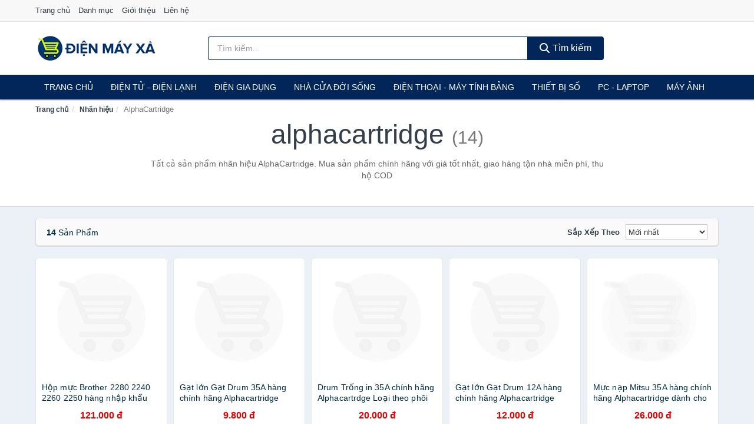

--- FILE ---
content_type: text/html; charset=UTF-8
request_url: https://dienmayxa.com/nhan-hieu/alphacartridge/
body_size: 8670
content:
<!DOCTYPE html><html lang="vi"><head prefix="og: http://ogp.me/ns# fb: http://ogp.me/ns/fb# article: http://ogp.me/ns/article#"><meta charset="utf-8"><!--[if IE]><meta http-equiv='X-UA-Compatible' content='IE=edge,chrome=1'><![endif]--><meta name="viewport" content="width=device-width,minimum-scale=1,initial-scale=1"><title>Nhãn hiệu: AlphaCartridge (có tất cả 14 sản phẩm) | DienMayXa.com</title><meta name="description" content="Tất cả sản phẩm nhãn hiệu AlphaCartridge. Mua sản phẩm chính hãng với giá tốt nhất, giao hàng tận nhà miễn phí, thu hộ COD"><meta name="keywords" content="AlphaCartridge"><meta name="robots" content="noodp"/><meta itemprop="name" content="Nhãn hiệu: AlphaCartridge (có tất cả 14 sản phẩm) | DienMayXa.com"><meta itemprop="description" content="Tất cả sản phẩm nhãn hiệu AlphaCartridge. Mua sản phẩm chính hãng với giá tốt nhất, giao hàng tận nhà miễn phí, thu hộ COD"><meta itemprop="image" content="https://c.mgg.vn/d/dienmayxa.com/img/logo.jpg"><meta name="twitter:card" content="summary"><meta name="twitter:site" content="DienMayXa.com"><meta name="twitter:title" content="Nhãn hiệu: AlphaCartridge (có tất cả 14 sản phẩm) | DienMayXa.com"><meta name="twitter:description" content="Tất cả sản phẩm nhãn hiệu AlphaCartridge. Mua sản phẩm chính hãng với giá tốt nhất, giao hàng tận nhà miễn phí, thu hộ COD"><meta name="twitter:creator" content="@DienMayXa"><meta name="twitter:image" content="https://c.mgg.vn/d/dienmayxa.com/img/logo.jpg"><meta property="og:title" content="Nhãn hiệu: AlphaCartridge (có tất cả 14 sản phẩm) | DienMayXa.com" /><meta property="og:type" content="website" /><meta property="og:url" content="https://dienmayxa.com/nhan-hieu/alphacartridge/" /><meta property="og:image" content="https://c.mgg.vn/d/dienmayxa.com/img/logo.jpg" /><meta property="og:description" content="Tất cả sản phẩm nhãn hiệu AlphaCartridge. Mua sản phẩm chính hãng với giá tốt nhất, giao hàng tận nhà miễn phí, thu hộ COD" /><meta property="og:locale" content="vi_VN" /><meta property="og:site_name" content="Điện Máy Xả" /><meta property="fb:app_id" content=""/><link rel="canonical" href="https://dienmayxa.com/nhan-hieu/alphacartridge/" /><link rel="apple-touch-icon" sizes="180x180" href="https://c.mgg.vn/d/dienmayxa.com/img/icons/apple-touch-icon.png"><link rel="icon" type="image/png" sizes="32x32" href="https://c.mgg.vn/d/dienmayxa.com/img/icons/favicon-32x32.png"><link rel="icon" type="image/png" sizes="16x16" href="https://c.mgg.vn/d/dienmayxa.com/img/icons/favicon-16x16.png"><link rel="manifest" href="https://dienmayxa.com/webmanifest.json"><link rel="mask-icon" href="https://c.mgg.vn/d/dienmayxa.com/img/icons/safari-pinned-tab.svg" color="#02265a"><link rel="shortcut icon" href="/favicon.ico"><meta name="apple-mobile-web-app-title" content="Điện Máy Xả"><meta name="application-name" content="Điện Máy Xả"><meta name="msapplication-TileColor" content="#02265a"><meta name="msapplication-TileImage" content="https://c.mgg.vn/d/dienmayxa.com/img/icons/mstile-144x144.png"><meta name="msapplication-config" content="https://c.mgg.vn/d/dienmayxa.com/img/icons/browserconfig.xml"><meta name="theme-color" content="#02265a"><style type="text/css">html{font-family:-apple-system,BlinkMacSystemFont,"Segoe UI",Roboto,"Helvetica Neue",Arial,"Noto Sans",sans-serif,"Apple Color Emoji","Segoe UI Emoji","Segoe UI Symbol","Noto Color Emoji";-webkit-text-size-adjust:100%;-ms-text-size-adjust:100%}body{margin:0}article,aside,details,figcaption,figure,footer,header,hgroup,main,menu,nav,section,summary{display:block}audio,canvas,progress,video{display:inline-block;vertical-align:baseline}audio:not([controls]){display:none;height:0}[hidden],template{display:none}a{background-color:transparent}a:active,a:hover{outline:0}abbr[title]{border-bottom:1px dotted}b,strong{font-weight:600}dfn{font-style:italic}h1{margin:.67em 0;font-size:2em}mark{color:#000;background:#ff0}small{font-size:80%}sub,sup{position:relative;font-size:75%;line-height:0;vertical-align:baseline}sup{top:-.5em}sub{bottom:-.25em}img{border:0}svg:not(:root){overflow:hidden}figure{margin:1em 40px}hr{height:0;-webkit-box-sizing:content-box;-moz-box-sizing:content-box;box-sizing:content-box}pre{overflow:auto}code,kbd,pre,samp{font-family:monospace,monospace;font-size:1em}button,input,optgroup,select,textarea{margin:0;font:inherit;color:inherit}button{overflow:visible}button,select{text-transform:none}button,html input[type=button],input[type=reset],input[type=submit]{-webkit-appearance:button;cursor:pointer}button[disabled],html input[disabled]{cursor:default}button::-moz-focus-inner,input::-moz-focus-inner{padding:0;border:0}input{line-height:normal}input[type=checkbox],input[type=radio]{-webkit-box-sizing:border-box;-moz-box-sizing:border-box;box-sizing:border-box;padding:0}input[type=number]::-webkit-inner-spin-button,input[type=number]::-webkit-outer-spin-button{height:auto}input[type=search]{-webkit-box-sizing:content-box;-moz-box-sizing:content-box;box-sizing:content-box;-webkit-appearance:textfield}input[type=search]::-webkit-search-cancel-button,input[type=search]::-webkit-search-decoration{-webkit-appearance:none}fieldset{padding:.35em .625em .75em;margin:0 2px;border:1px solid silver}legend{padding:0;border:0}textarea{overflow:auto}optgroup{font-weight:600}table{border-spacing:0;border-collapse:collapse}td,th{padding:0}</style><link href="https://c.mgg.vn/d/dienmayxa.com/css/s1.css" rel="stylesheet"><!--[if lt IE 9]><script src="https://oss.maxcdn.com/html5shiv/3.7.3/html5shiv.min.js"></script><script src="https://oss.maxcdn.com/respond/1.4.2/respond.min.js"></script><![endif]--><script src="https://cdn.onesignal.com/sdks/OneSignalSDK.js" async=""></script><script>var OneSignal = window.OneSignal || [];OneSignal.push(function() {OneSignal.init({appId: "586b5db9-aaed-4f51-8a01-757826e6799d"});});</script></head><body itemscope="" itemtype="http://schema.org/WebPage"><div id="header-top"><header itemscope="" itemtype="http://schema.org/WPHeader"><div id="top-header" class="hidden-xs"><div class="container"><div class="row"><div class="col-sm-12"><a href="https://dienmayxa.com/" title="Trang chủ">Trang chủ</a> <a href="https://dienmayxa.com/danh-muc/" title="Danh mục">Danh mục</a> <a href="https://dienmayxa.com/p/gioi-thieu.html" title="Giới thiệu">Giới thiệu</a> <a href="https://dienmayxa.com/p/lien-he.html" title="Liên hệ">Liên hệ</a></div></div></div></div><div id="main-header"><div class="container"><div class="row"><div class="col-xs-12 col-sm-4 col-md-3"><button type="button" class="visible-xs bnam-menu is-closed" data-toggle="offcanvas" aria-label="Menu"><span class="hamb-top"></span><span class="hamb-middle"></span><span class="hamb-bottom"></span></button><a href="https://dienmayxa.com/" class="logo" itemprop="headline" title="DienMayXa.com"><img data-original="https://c.mgg.vn/d/dienmayxa.com/img/logo_header.jpg" class="lazy" alt="Điện Máy Xả" src="[data-uri]" width="auto" height="auto"><noscript><img src="https://c.mgg.vn/d/dienmayxa.com/img/logo_header.jpg" alt="Điện Máy Xả" srcset="https://c.mgg.vn/d/dienmayxa.com/img/logo_header@2x.jpg 2x"></noscript><span class="hidden" itemprop="description">Điện Máy Xả</span></a></div><div id="header-search" class="hidden-xs col-sm-8 col-md-7"><form method="GET" action="https://dienmayxa.com/" itemprop="potentialAction" itemscope="" itemtype="http://schema.org/SearchAction"><meta itemprop="target" content="https://dienmayxa.com/?s={s}"><div class="input-group form"><input type="text" name="s" class="form-control" placeholder="Tìm kiếm..." aria-label="Tìm kiếm nhãn hiệu" value="" id="search-top"><span class="input-group-btn"><button class="btn btn-search-top" type="submit"><span class="s-icon"><span class="s-icon-circle"></span><span class="s-icon-rectangle"></span></span> Tìm kiếm</button></span></div></form></div></div></div></div></header></div><div id="search-mobi" class="container visible-xs"><div class="row"><div class="col-xs-12"><form method="GET" action="https://dienmayxa.com/"><div class="input-group form"><input name="s" class="search-top form-control" placeholder="Tìm kiếm..." value="" type="text" aria-label="Tìm kiếm nhãn hiệu"><span class="input-group-btn"><button class="btn btn-danger btn-search-top" type="submit">Tìm kiếm</button></span></div></form></div></div></div><div id="header-nav"><div class="container"><nav id="main-nav" itemscope itemtype="http://schema.org/SiteNavigationElement" aria-label="Main navigation"><ul class="menu"><li><a href="https://dienmayxa.com/" title="Trang chủ">Trang chủ</a></li><li class="dropdown"><a href="https://dienmayxa.com/dien-tu-dien-lanh-4221/" title="Điện Tử - Điện Lạnh">Điện Tử - Điện Lạnh</a><ul class="dropdown-menu"><li><a href="https://dienmayxa.com/tivi-5015/" title="Tivi">Tivi</a></li><li><a href="https://dienmayxa.com/am-thanh-phu-kien-tivi-26568/" title="Âm thanh & Phụ kiện Tivi">Âm thanh & Phụ kiện Tivi</a></li><li><a href="https://dienmayxa.com/may-giat-3862/" title="Máy giặt">Máy giặt</a></li><li><a href="https://dienmayxa.com/may-say-quan-ao-3863/" title="Máy sấy quần áo">Máy sấy quần áo</a></li><li><a href="https://dienmayxa.com/may-rua-chen-3864/" title="Máy rửa chén">Máy rửa chén</a></li><li><a href="https://dienmayxa.com/may-lanh-may-dieu-hoa-3865/" title="Máy lạnh - Máy điều hòa">Máy lạnh - Máy điều hòa</a></li><li><a href="https://dienmayxa.com/may-nuoc-nong-3866/" title="Máy nước nóng">Máy nước nóng</a></li><li><a href="https://dienmayxa.com/tu-lanh-2328/" title="Tủ lạnh">Tủ lạnh</a></li><li><a href="https://dienmayxa.com/tu-dong-tu-mat-3868/" title="Tủ đông - Tủ mát">Tủ đông - Tủ mát</a></li><li><a href="https://dienmayxa.com/tu-uop-ruou-3869/" title="Tủ ướp rượu">Tủ ướp rượu</a></li><li><a href="https://dienmayxa.com/phu-kien-dien-lanh-8074/" title="Phụ kiện điện lạnh">Phụ kiện điện lạnh</a></li></ul></li><li class="dropdown o-col"><a href="https://dienmayxa.com/dien-gia-dung-1882/" title="Điện Gia Dụng">Điện Gia Dụng</a><ul class="dropdown-menu"><li><a href="https://dienmayxa.com/do-dung-nha-bep-1884/" title="Đồ dùng nhà bếp">Đồ dùng nhà bếp</a></li><li><a href="https://dienmayxa.com/thiet-bi-gia-dinh-1946/" title="Thiết bị gia đình">Thiết bị gia đình</a></li></ul></li><li class="dropdown"><a href="https://dienmayxa.com/nha-cua-doi-song-1883/" title="Nhà Cửa Đời Sống">Nhà Cửa Đời Sống</a><ul class="dropdown-menu"><li><a href="https://dienmayxa.com/nha-bep-1951/" title="Dụng cụ nhà bếp">Dụng cụ nhà bếp</a></li><li><a href="https://dienmayxa.com/phong-an-1954/" title="Đồ dùng phòng ăn">Đồ dùng phòng ăn</a></li><li><a href="https://dienmayxa.com/do-dung-phong-ngu-8313/" title="Đồ dùng phòng ngủ">Đồ dùng phòng ngủ</a></li><li><a href="https://dienmayxa.com/noi-that-2150/" title="Nội thất">Nội thất</a></li><li><a href="https://dienmayxa.com/trang-tri-nha-cua-1973/" title="Trang trí nhà cửa">Trang trí nhà cửa</a></li><li><a href="https://dienmayxa.com/den-thiet-bi-chieu-sang-2015/" title="Đèn & thiết bị chiếu sáng">Đèn & thiết bị chiếu sáng</a></li><li><a href="https://dienmayxa.com/ngoai-troi-san-vuon-2223/" title="Ngoài trời & sân vườn">Ngoài trời & sân vườn</a></li><li><a href="https://dienmayxa.com/do-dung-va-thiet-bi-nha-tam-1966/" title="Đồ dùng và thiết bị nhà tắm">Đồ dùng và thiết bị nhà tắm</a></li><li><a href="https://dienmayxa.com/sua-chua-nha-cua-1974/" title="Sửa chữa nhà cửa">Sửa chữa nhà cửa</a></li><li><a href="https://dienmayxa.com/nhac-cu-10068/" title="Nhạc cụ">Nhạc cụ</a></li><li><a href="https://dienmayxa.com/hoa-tuoi-va-cay-canh-18852/" title="Hoa tươi và cây cảnh">Hoa tươi và cây cảnh</a></li><li><a href="https://dienmayxa.com/thiet-bi-dieu-khien-thong-minh-20492/" title="Thiết bị điều khiển thông minh">Thiết bị điều khiển thông minh</a></li><li><a href="https://dienmayxa.com/dung-cu-diet-chuot-con-trung-23004/" title="Dụng cụ diệt chuột, côn trùng">Dụng cụ diệt chuột, côn trùng</a></li><li><a href="https://dienmayxa.com/pin-va-dung-cu-sac-pin-23012/" title="Pin và dụng cụ sạc pin">Pin và dụng cụ sạc pin</a></li><li><a href="https://dienmayxa.com/o-cam-dien-2021/" title="Ổ cắm điện">Ổ cắm điện</a></li><li><a href="https://dienmayxa.com/dung-cu-ve-sinh-23018/" title="Dụng cụ vệ sinh">Dụng cụ vệ sinh</a></li><li><a href="https://dienmayxa.com/phu-kien-giat-ui-23044/" title="Phụ kiện giặt ủi">Phụ kiện giặt ủi</a></li><li><a href="https://dienmayxa.com/bao-ve-nha-cua-23046/" title="Bảo vệ nhà cửa">Bảo vệ nhà cửa</a></li><li><a href="https://dienmayxa.com/do-tho-cung-23054/" title="Đồ thờ cúng">Đồ thờ cúng</a></li><li><a href="https://dienmayxa.com/vat-pham-phong-thuy-5848/" title="Vật phẩm phong thủy">Vật phẩm phong thủy</a></li><li><a href="https://dienmayxa.com/on-ap-bien-ap-11854/" title="Ổn áp, biến áp">Ổn áp, biến áp</a></li></ul></li><li class="dropdown o-col"><a href="https://dienmayxa.com/dien-thoai-may-tinh-bang-1789/" title="Điện Thoại - Máy Tính Bảng">Điện Thoại - Máy Tính Bảng</a><ul class="dropdown-menu"><li><a href="https://dienmayxa.com/dien-thoai-smartphone-1795/" title="Điện thoại Smartphone">Điện thoại Smartphone</a></li><li><a href="https://dienmayxa.com/may-tinh-bang-1794/" title="Máy tính bảng">Máy tính bảng</a></li><li><a href="https://dienmayxa.com/may-doc-sach-28856/" title="Máy đọc sách">Máy đọc sách</a></li><li><a href="https://dienmayxa.com/dien-thoai-pho-thong-1796/" title="Điện thoại phổ thông">Điện thoại phổ thông</a></li><li><a href="https://dienmayxa.com/dien-thoai-ban-8061/" title="Điện thoại bàn">Điện thoại bàn</a></li></ul></li><li class="dropdown o-col"><a href="https://dienmayxa.com/thiet-bi-so-1815/" title="Thiết Bị Số">Thiết Bị Số</a><ul class="dropdown-menu"><li><a href="https://dienmayxa.com/thiet-bi-am-thanh-va-phu-kien-8215/" title="Thiết bị âm thanh và phụ kiện">Thiết bị âm thanh và phụ kiện</a></li><li><a href="https://dienmayxa.com/thiet-bi-choi-game-va-phu-kien-2667/" title="Thiết bị chơi game và phụ kiện">Thiết bị chơi game và phụ kiện</a></li><li><a href="https://dienmayxa.com/thiet-bi-deo-thong-minh-va-phu-kien-8039/" title="Thiết bị đeo thông minh và phụ kiện">Thiết bị đeo thông minh và phụ kiện</a></li><li><a href="https://dienmayxa.com/thiet-bi-thong-minh-va-linh-kien-dien-tu-28432/" title="Thiết bị thông minh và linh kiện điện tử">Thiết bị thông minh và linh kiện điện tử</a></li><li><a href="https://dienmayxa.com/phu-kien-dien-thoai-va-may-tinh-bang-8214/" title="Phụ kiện điện thoại và máy tính bảng">Phụ kiện điện thoại và máy tính bảng</a></li><li><a href="https://dienmayxa.com/phu-kien-may-tinh-va-laptop-28670/" title="Phụ kiện máy tính và Laptop">Phụ kiện máy tính và Laptop</a></li></ul></li><li class="dropdown o-col"><a href="https://dienmayxa.com/may-vi-tinh-laptop-1846/" title="Máy Vi Tính - Laptop">PC - Laptop</a><ul class="dropdown-menu"><li><a href="https://dienmayxa.com/laptop-8095/" title="Laptop">Laptop</a></li><li><a href="https://dienmayxa.com/pc-may-tinh-bo-8093/" title="PC - Máy Tính Bộ">PC - Máy Tính Bộ</a></li><li><a href="https://dienmayxa.com/thiet-bi-luu-tru-8060/" title="Thiết bị lưu trữ">Thiết bị lưu trữ</a></li><li><a href="https://dienmayxa.com/thiet-bi-mang-2663/" title="Thiết bị mạng">Thiết bị mạng</a></li><li><a href="https://dienmayxa.com/linh-kien-phu-kien-may-tinh-8129/" title="Linh kiện máy tính, phụ kiện máy tính">Linh kiện máy tính, phụ kiện máy tính</a></li><li><a href="https://dienmayxa.com/thiet-bi-van-phong-thiet-bi-ngoai-vi-12884/" title="Thiết bị văn phòng - Thiết bị ngoại vi">Thiết bị văn phòng - Thiết bị ngoại vi</a></li></ul></li><li class="dropdown o-col"><a href="https://dienmayxa.com/may-anh-quay-phim-1801/" title="Máy Ảnh - Quay Phim">Máy Ảnh</a><ul class="dropdown-menu"><li><a href="https://dienmayxa.com/may-anh-28806/" title="Máy ảnh">Máy ảnh</a></li><li><a href="https://dienmayxa.com/phu-kien-may-anh-may-quay-1818/" title="Phụ kiện máy ảnh, máy quay">Phụ kiện máy ảnh, máy quay</a></li><li><a href="https://dienmayxa.com/balo-tui-dung-bao-da-1840/" title="Balo - Túi đựng - Bao da">Balo - Túi đựng - Bao da</a></li><li><a href="https://dienmayxa.com/ong-kinh-ong-ngam-28794/" title="Ống kính, ống ngắm">Ống kính, ống ngắm</a></li><li><a href="https://dienmayxa.com/ong-kinh-lens-may-anh-2757/" title="Ống kính (Lens)">Ống kính (Lens)</a></li><li><a href="https://dienmayxa.com/thiet-bi-anh-sang-28814/" title="Thiết bị ánh sáng">Thiết bị ánh sáng</a></li><li><a href="https://dienmayxa.com/thiet-bi-quay-phim-28822/" title="Thiết bị quay phim">Thiết bị quay phim</a></li><li><a href="https://dienmayxa.com/camera-giam-sat-4077/" title="Camera giám sát">Camera giám sát</a></li><li><a href="https://dienmayxa.com/may-bay-camera-va-phu-kien-8047/" title="Máy bay camera và phụ kiện">Máy bay camera và phụ kiện</a></li><li><a href="https://dienmayxa.com/camera-hanh-trinh-action-camera-va-phu-kien-28834/" title="Camera hành trình - Action camera và phụ kiện">Camera hành trình - Action camera và phụ kiện</a></li></ul></li></ul></nav></div></div><div class="overlay"></div><script type="application/ld+json">{"@context":"http://schema.org","@type":"BreadcrumbList","itemListElement":[{"@type":"ListItem","position":1,"item":{"@id":"https://dienmayxa.com/","name":"Điện Máy Xả"}},{"@type":"ListItem","position":2,"item":{"@id":"https://dienmayxa.com/nhan-hieu/","name":"Nhãn hiệu"}},{"@type":"ListItem","position":3,"item":{"@id":"https://dienmayxa.com/nhan-hieu/alphacartridge/","name":"AlphaCartridge"}}]}</script><div id="breadcrumb"><div class="container"><ol class="breadcrumb"><li><a href="https://dienmayxa.com/" title="Trang chủ Điện Máy Xả">Trang chủ</a></li><li><a href="https://dienmayxa.com/nhan-hieu/" title="Nhãn hiệu">Nhãn hiệu</a></li><li class="active hidden-xs">AlphaCartridge</li></ol></div></div><main><div id="main_head" class="box-shadow"><div class="container"><div class="row text-center"><h1 class="page-title">AlphaCartridge <small>(14)</small></h1><div class="page-desc col-xs-12 col-xs-offset-0 col-sm-10 col-sm-offset-1 col-md-8 col-md-offset-2">Tất cả sản phẩm nhãn hiệu AlphaCartridge. Mua sản phẩm chính hãng với giá tốt nhất, giao hàng tận nhà miễn phí, thu hộ COD</div></div></div></div><div id="main" class="container"><div class="row"><div id="bn_r" class="col-xs-12"><section class="product-box"><div id="product_filter" class="box-shadow"><div id="box_count_product"><strong>14</strong> sản phẩm</div><div class="box_filter pull-right"><form class="form-inline" method="GET"><label>Sắp xếp theo </label><select class="form-control" name="sap-xep" aria-label="Sắp xếp"><option value="moi-nhat">Mới nhất</option><option value="gia-tang">Giá từ thấp đến cao</option><option value="gia-giam">Giá từ cao đến thấp</option></select></form></div></div><div class="product-list row"><div class="col-xs-6 col-sm-3 col-md-15 ip"><a href="https://dienmayxa.com/hop-muc-brother-2280-2240-2260-nti95564615.html" title="Hộp mực Brother 2280 2240 2260 2250 hàng nhập khẩu dành cho máy in Brother HL 2130/2240d/2250dn/2270dw/2275dw/2280dw/ MFC-7360N/7470D/7460DN/7860DW DCP-7060D"><div><img src="https://c.mgg.vn/d/dienmayxa.com/img/no-pro.jpg" alt="img"><img data-original="https://salt.tikicdn.com/cache/200x200/ts/product/4a/d5/4a/feee833d91a39f7229101a9a8a6b7d24.jpg" class="lazy bn-abg" src="https://c.mgg.vn/d/dienmayxa.com/img/no-pro.jpg" alt="Hộp mực Brother 2280 2240 2260 2250 hàng nhập khẩu dành cho máy in Brother HL 2130/2240d/2250dn/2270dw/2275dw/2280dw/ MFC-7360N/7470D/7460DN/7860DW DCP-7060D"><noscript><img src="https://salt.tikicdn.com/cache/200x200/ts/product/4a/d5/4a/feee833d91a39f7229101a9a8a6b7d24.jpg"></noscript></div><span>Hộp mực Brother 2280 2240 2260 2250 hàng nhập khẩu dành cho máy in Brother HL 2130/2240d/2250dn/2270dw/2275dw/2280dw/ MFC-7360N/7470D/7460DN/7860DW DCP-7060D</span><span>121.000 đ</span></a></div><div class="col-xs-6 col-sm-3 col-md-15 ip"><a href="https://dienmayxa.com/gat-lon-gat-drum-35a-hang-chinh-nti95564645.html" title="Gạt lớn Gạt Drum 35A hàng chính hãng Alphacartridge dành cho hộp mực 48A 79A 78A 83A 85A Crg 337 325 326 328 312"><div><img src="https://c.mgg.vn/d/dienmayxa.com/img/no-pro.jpg" alt="img"><img data-original="https://salt.tikicdn.com/cache/200x200/ts/product/c1/fe/cc/0541ad1fca6d4a321916ba30e650c092.jpg" class="lazy bn-abg" src="https://c.mgg.vn/d/dienmayxa.com/img/no-pro.jpg" alt="Gạt lớn Gạt Drum 35A hàng chính hãng Alphacartridge dành cho hộp mực 48A 79A 78A 83A 85A Crg 337 325 326 328 312"><noscript><img src="https://salt.tikicdn.com/cache/200x200/ts/product/c1/fe/cc/0541ad1fca6d4a321916ba30e650c092.jpg"></noscript></div><span>Gạt lớn Gạt Drum 35A hàng chính hãng Alphacartridge dành cho hộp mực 48A 79A 78A 83A 85A Crg 337 325 326 328 312</span><span>9.800 đ</span></a></div><div class="col-xs-6 col-sm-3 col-md-15 ip"><a href="https://dienmayxa.com/drum-trong-in-35a-chinh-hang-nti101996228.html" title="Drum Trống in 35A chính hãng Alphacartrdge Loại theo phôi Zin DUC dành cho hộp mực in 85A 78A 79A 83A 36A CRG 312 313 325 326 328 337 Máy in  HP LaserJet 1005 p1102 1536  Canon LBP 3050 3010 6030w 6230dn 6000 6200d"><div><img src="https://c.mgg.vn/d/dienmayxa.com/img/no-pro.jpg" alt="img"><img data-original="https://salt.tikicdn.com/cache/200x200/ts/product/e8/d3/91/b74cc114b15d589e2cc1c2266af8ab07.jpg" class="lazy bn-abg" src="https://c.mgg.vn/d/dienmayxa.com/img/no-pro.jpg" alt="Drum Trống in 35A chính hãng Alphacartrdge Loại theo phôi Zin DUC dành cho hộp mực in 85A 78A 79A 83A 36A CRG 312 313 325 326 328 337 Máy in  HP LaserJet 1005 p1102 1536  Canon LBP 3050 3010 6030w 6230dn 6000 6200d"><noscript><img src="https://salt.tikicdn.com/cache/200x200/ts/product/e8/d3/91/b74cc114b15d589e2cc1c2266af8ab07.jpg"></noscript></div><span>Drum Trống in 35A chính hãng Alphacartrdge Loại theo phôi Zin DUC dành cho hộp mực in 85A 78A 79A 83A 36A CRG 312 313 325 326 328 337 Máy in  HP LaserJet 1005 p1102 1536  Canon LBP 3050 3010 6030w 6230dn 6000 6200d</span><span>20.000 đ</span></a></div><div class="col-xs-6 col-sm-3 col-md-15 ip"><a href="https://dienmayxa.com/gat-lon-gat-drum-12a-hang-chinh-nti95564565.html" title="Gạt lớn Gạt Drum 12A hàng chính hãng Alphacartridge dành cho hộp mực Canon 2900 3300 6300 HP 05A 49A 53A 80A"><div><img src="https://c.mgg.vn/d/dienmayxa.com/img/no-pro.jpg" alt="img"><img data-original="https://salt.tikicdn.com/cache/200x200/ts/product/5a/02/13/47d52fa653992a163b5306b950b283cd.jpg" class="lazy bn-abg" src="https://c.mgg.vn/d/dienmayxa.com/img/no-pro.jpg" alt="Gạt lớn Gạt Drum 12A hàng chính hãng Alphacartridge dành cho hộp mực Canon 2900 3300 6300 HP 05A 49A 53A 80A"><noscript><img src="https://salt.tikicdn.com/cache/200x200/ts/product/5a/02/13/47d52fa653992a163b5306b950b283cd.jpg"></noscript></div><span>Gạt lớn Gạt Drum 12A hàng chính hãng Alphacartridge dành cho hộp mực Canon 2900 3300 6300 HP 05A 49A 53A 80A</span><span>12.000 đ</span></a></div><div class="col-xs-6 col-sm-3 col-md-15 ip"><a href="https://dienmayxa.com/muc-nap-mitsu-35a-hang-chinh-nti100442502.html" title="Mực nạp Mitsu 35A hàng chính hãng Alphacartridge dành cho hộp mực HP 36A 48A 83A 85A 78A 79A Canon 337 312 313 325 326 328"><div><img src="https://c.mgg.vn/d/dienmayxa.com/img/no-pro.jpg" alt="img"><img data-original="https://salt.tikicdn.com/cache/200x200/ts/product/f3/42/b3/e10ff820ceec831555db55ad95da8b29.jpg" class="lazy bn-abg" src="https://c.mgg.vn/d/dienmayxa.com/img/no-pro.jpg" alt="Mực nạp Mitsu 35A hàng chính hãng Alphacartridge dành cho hộp mực HP 36A 48A 83A 85A 78A 79A Canon 337 312 313 325 326 328"><noscript><img src="https://salt.tikicdn.com/cache/200x200/ts/product/f3/42/b3/e10ff820ceec831555db55ad95da8b29.jpg"></noscript></div><span>Mực nạp Mitsu 35A hàng chính hãng Alphacartridge dành cho hộp mực HP 36A 48A 83A 85A 78A 79A Canon 337 312 313 325 326 328</span><span>26.000 đ</span></a></div><div class="col-xs-6 col-sm-3 col-md-15 ip"><a href="https://dienmayxa.com/drum-trong-in-12a-hang-chinh-hang-nti96903954.html" title="Drum Trống in 12A hàng chính hãng Alphacartridge Loại theo phôi Zin DUC dành cho Máy in HP 1010/1020/1015/1018/1022 Canon 2900/3000/"><div><img src="https://c.mgg.vn/d/dienmayxa.com/img/no-pro.jpg" alt="img"><img data-original="https://salt.tikicdn.com/cache/200x200/ts/product/77/bc/bf/f1bd70bc1c1db4fc949c0d9dce01dadf.jpg" class="lazy bn-abg" src="https://c.mgg.vn/d/dienmayxa.com/img/no-pro.jpg" alt="Drum Trống in 12A hàng chính hãng Alphacartridge Loại theo phôi Zin DUC dành cho Máy in HP 1010/1020/1015/1018/1022 Canon 2900/3000/"><noscript><img src="https://salt.tikicdn.com/cache/200x200/ts/product/77/bc/bf/f1bd70bc1c1db4fc949c0d9dce01dadf.jpg"></noscript></div><span>Drum Trống in 12A hàng chính hãng Alphacartridge Loại theo phôi Zin DUC dành cho Máy in HP 1010/1020/1015/1018/1022 Canon 2900/3000/</span><span>20.000 đ</span></a></div><div class="col-xs-6 col-sm-3 col-md-15 ip"><a href="https://dienmayxa.com/hop-muc-36a-crg-313-hang-chinh-nti97982303.html" title="Hộp mực 36A CRG 313 hàng chính hãng Alphacartridge dành cho máy in HP LaserJet M1120 MFP M1522n MFP P1505n P1506 Canon LBP 3250 3115"><div><img src="https://c.mgg.vn/d/dienmayxa.com/img/no-pro.jpg" alt="img"><img data-original="https://salt.tikicdn.com/cache/200x200/ts/product/eb/45/0f/d14fe8015b9349eef497d59f2f747e96.jpg" class="lazy bn-abg" src="https://c.mgg.vn/d/dienmayxa.com/img/no-pro.jpg" alt="Hộp mực 36A CRG 313 hàng chính hãng Alphacartridge dành cho máy in HP LaserJet M1120 MFP M1522n MFP P1505n P1506 Canon LBP 3250 3115"><noscript><img src="https://salt.tikicdn.com/cache/200x200/ts/product/eb/45/0f/d14fe8015b9349eef497d59f2f747e96.jpg"></noscript></div><span>Hộp mực 36A CRG 313 hàng chính hãng Alphacartridge dành cho máy in HP LaserJet M1120 MFP M1522n MFP P1505n P1506 Canon LBP 3250 3115</span><span>154.230 đ</span></a></div><div class="col-xs-6 col-sm-3 col-md-15 ip"><a href="https://dienmayxa.com/hop-muc-12a-canon-2900-hang-nhap-nti95564554.html" title="Hộp mực 12A Canon 2900 hàng nhập khẩu Hộp mực dành cho máy in Canon LBP 2900/3000 HP Laser Jet 1010/1015/1020/3015/3020/3030/3050"><div><img src="https://c.mgg.vn/d/dienmayxa.com/img/no-pro.jpg" alt="img"><img data-original="https://salt.tikicdn.com/cache/200x200/ts/product/72/c6/d7/65b609bf430758b1d3078b5f5e465e2c.jpg" class="lazy bn-abg" src="https://c.mgg.vn/d/dienmayxa.com/img/no-pro.jpg" alt="Hộp mực 12A Canon 2900 hàng nhập khẩu Hộp mực dành cho máy in Canon LBP 2900/3000 HP Laser Jet 1010/1015/1020/3015/3020/3030/3050"><noscript><img src="https://salt.tikicdn.com/cache/200x200/ts/product/72/c6/d7/65b609bf430758b1d3078b5f5e465e2c.jpg"></noscript></div><span>Hộp mực 12A Canon 2900 hàng nhập khẩu Hộp mực dành cho máy in Canon LBP 2900/3000 HP Laser Jet 1010/1015/1020/3015/3020/3030/3050</span><span>126.100 đ</span></a></div><div class="col-xs-6 col-sm-3 col-md-15 ip"><a href="https://dienmayxa.com/muc-nap-brother-hang-chinh-hang-nti97991762.html" title="Mực nạp Brother hàng chính hãng Alphacartridge dành cho hộp mực TN 2280 2385 1010 Máy in HL1111/1511/2321/2340/2360/2361/2240/2280/2380 MFC1601/2701/2720/2740/7060/7360"><div><img src="https://c.mgg.vn/d/dienmayxa.com/img/no-pro.jpg" alt="img"><img data-original="https://salt.tikicdn.com/cache/200x200/ts/product/b0/69/18/9a4b7d6307c2ee91e2c2880edb48bef4.jpg" class="lazy bn-abg" src="https://c.mgg.vn/d/dienmayxa.com/img/no-pro.jpg" alt="Mực nạp Brother hàng chính hãng Alphacartridge dành cho hộp mực TN 2280 2385 1010 Máy in HL1111/1511/2321/2340/2360/2361/2240/2280/2380 MFC1601/2701/2720/2740/7060/7360"><noscript><img src="https://salt.tikicdn.com/cache/200x200/ts/product/b0/69/18/9a4b7d6307c2ee91e2c2880edb48bef4.jpg"></noscript></div><span>Mực nạp Brother hàng chính hãng Alphacartridge dành cho hộp mực TN 2280 2385 1010 Máy in HL1111/1511/2321/2340/2360/2361/2240/2280/2380 MFC1601/2701/2720/2740/7060/7360</span><span>34.920 đ</span></a></div><div class="col-xs-6 col-sm-3 col-md-15 ip"><a href="https://dienmayxa.com/hop-muc-78a-326-328-hang-nhap-nti95564618.html" title="Hộp mực 78A 326 328 hàng nhập khẩu dành cho Canon 6200d 6230dn  P1560/1536/P1566/1600/P1606DN  MF4410/4570/4580dn/4780w"><div><img src="https://c.mgg.vn/d/dienmayxa.com/img/no-pro.jpg" alt="img"><img data-original="https://salt.tikicdn.com/cache/200x200/ts/product/cd/7b/46/db93fcb3ca28bdbb63e80b4dbebda345.jpg" class="lazy bn-abg" src="https://c.mgg.vn/d/dienmayxa.com/img/no-pro.jpg" alt="Hộp mực 78A 326 328 hàng nhập khẩu dành cho Canon 6200d 6230dn  P1560/1536/P1566/1600/P1606DN  MF4410/4570/4580dn/4780w"><noscript><img src="https://salt.tikicdn.com/cache/200x200/ts/product/cd/7b/46/db93fcb3ca28bdbb63e80b4dbebda345.jpg"></noscript></div><span>Hộp mực 78A 326 328 hàng nhập khẩu dành cho Canon 6200d 6230dn  P1560/1536/P1566/1600/P1606DN  MF4410/4570/4580dn/4780w</span><span>126.100 đ</span></a></div><div class="col-xs-6 col-sm-3 col-md-15 ip"><a href="https://dienmayxa.com/hop-muc-80a-chinh-hang-nti14135282.html" title="HỘP MỰC 80A Chính Hãng"><div><img src="https://c.mgg.vn/d/dienmayxa.com/img/no-pro.jpg" alt="img"><img data-original="https://salt.tikicdn.com/cache/200x200/ts/product/48/ea/7c/014a4f782fef9ac7abba5498fa130486.jpg" class="lazy bn-abg" src="https://c.mgg.vn/d/dienmayxa.com/img/no-pro.jpg" alt="HỘP MỰC 80A Chính Hãng"><noscript><img src="https://salt.tikicdn.com/cache/200x200/ts/product/48/ea/7c/014a4f782fef9ac7abba5498fa130486.jpg"></noscript></div><span>HỘP MỰC 80A Chính Hãng</span><span>154.230 đ</span></a></div><div class="col-xs-6 col-sm-3 col-md-15 ip"><a href="https://dienmayxa.com/drum-trong-in-12a-hang-chinh-hang-nti95564600.html" title="Drum Trống in 12A hàng chính hãng Alphacartridge Loại tốt LongLife dành cho hộp mực Canon 2900 3000 FX9 303 HP 1010 1020 1015 1018 1022 3050"><div><img src="https://c.mgg.vn/d/dienmayxa.com/img/no-pro.jpg" alt="img"><img data-original="https://salt.tikicdn.com/cache/200x200/ts/product/c3/1f/82/0354158a455ce9de49fdf3ee6f73ce4d.jpg" class="lazy bn-abg" src="https://c.mgg.vn/d/dienmayxa.com/img/no-pro.jpg" alt="Drum Trống in 12A hàng chính hãng Alphacartridge Loại tốt LongLife dành cho hộp mực Canon 2900 3000 FX9 303 HP 1010 1020 1015 1018 1022 3050"><noscript><img src="https://salt.tikicdn.com/cache/200x200/ts/product/c3/1f/82/0354158a455ce9de49fdf3ee6f73ce4d.jpg"></noscript></div><span>Drum Trống in 12A hàng chính hãng Alphacartridge Loại tốt LongLife dành cho hộp mực Canon 2900 3000 FX9 303 HP 1010 1020 1015 1018 1022 3050</span><span>29.000 đ</span></a></div><div class="col-xs-6 col-sm-3 col-md-15 ip"><a href="https://dienmayxa.com/muc-nap-12a-hang-chinh-hang-nti97991305.html" title="Mực nạp 12A hàng chính hãng Alphacartridge dành cho hộp mực 26A 05A 49A FX9  máy in Canon 2900 3000 3300 6300 251dw 252dw HP 1010 1020 2055 Pro 400 m402 m402nw 1230"><div><img src="https://c.mgg.vn/d/dienmayxa.com/img/no-pro.jpg" alt="img"><img data-original="https://salt.tikicdn.com/cache/200x200/ts/product/3a/0b/24/47ef54ccd228c8e05d5772a5f0e46944.jpg" class="lazy bn-abg" src="https://c.mgg.vn/d/dienmayxa.com/img/no-pro.jpg" alt="Mực nạp 12A hàng chính hãng Alphacartridge dành cho hộp mực 26A 05A 49A FX9  máy in Canon 2900 3000 3300 6300 251dw 252dw HP 1010 1020 2055 Pro 400 m402 m402nw 1230"><noscript><img src="https://salt.tikicdn.com/cache/200x200/ts/product/3a/0b/24/47ef54ccd228c8e05d5772a5f0e46944.jpg"></noscript></div><span>Mực nạp 12A hàng chính hãng Alphacartridge dành cho hộp mực 26A 05A 49A FX9  máy in Canon 2900 3000 3300 6300 251dw 252dw HP 1010 1020 2055 Pro 400 m402 m402nw 1230</span><span>33.500 đ</span></a></div><div class="col-xs-6 col-sm-3 col-md-15 ip"><a href="https://dienmayxa.com/hop-muc-tn-1010-danh-cho-may-in-nti97340030.html" title="Hộp mực TN 1010 dành cho máy in Brother HL 1111-1201-1211 DCP 1511-1610-1616 MFC 1811-1901-1916"><div><img src="https://c.mgg.vn/d/dienmayxa.com/img/no-pro.jpg" alt="img"><img data-original="https://salt.tikicdn.com/cache/200x200/ts/product/3d/2e/4d/af5e52096399a9cdfb1b3debaad2a377.jpg" class="lazy bn-abg" src="https://c.mgg.vn/d/dienmayxa.com/img/no-pro.jpg" alt="Hộp mực TN 1010 dành cho máy in Brother HL 1111-1201-1211 DCP 1511-1610-1616 MFC 1811-1901-1916"><noscript><img src="https://salt.tikicdn.com/cache/200x200/ts/product/3d/2e/4d/af5e52096399a9cdfb1b3debaad2a377.jpg"></noscript></div><span>Hộp mực TN 1010 dành cho máy in Brother HL 1111-1201-1211 DCP 1511-1610-1616 MFC 1811-1901-1916</span><span>111.000 đ</span></a></div></div></section></div></div></div></main><footer id="footer"><div id="footer_main"><div class="container"><div class="row"><div class="col-xs-12 col-sm-8 col-md-5"><a class="footer-logo" href="https://dienmayxa.com/" title="Điện Máy Xả"><img data-original="https://c.mgg.vn/d/dienmayxa.com/img/logo_header.jpg" class="lazy" src="https://c.mgg.vn/d/dienmayxa.com/img/no-pro.jpg" alt="Điện Máy Xả"><noscript><img src="https://c.mgg.vn/d/dienmayxa.com/img/logo_header.jpg" alt="Điện Máy Xả"></noscript></a><p>DienMayXa.com chuyên cung cấp thông tin giá cả thiết bị điện tử, điện lạnh, điện gia dụng, nội thất, ngoại thất, điện thoại, máy tính bảng, thiết bị âm thanh, phụ kiện, thiết bị đeo, laptop, máy vi tính, máy ảnh, máy quay phim... Bằng khả năng sẵn có cùng sự nỗ lực không ngừng, chúng tôi đã tổng hợp hơn 1 triệu sản phẩm, giúp bạn có thể so sánh giá, tìm giá rẻ nhất trước khi mua. <strong>Chúng tôi không bán hàng.</strong></p></div><div class="col-xs-12 col-sm-5 col-md-2"><h4>Về Điện Máy Xả</h4><ul><li><a href="https://dienmayxa.com/p/gioi-thieu.html" title="Giới thiệu">Giới thiệu</a></li><li><a href="https://dienmayxa.com/p/chinh-sach-bao-mat.html" title="Chính sách bảo mật">Chính sách bảo mật</a></li><li><a href="https://dienmayxa.com/p/dieu-khoan-su-dung.html" title="Điều khoản sử dụng">Điều khoản sử dụng</a></li><li><a href="https://dienmayxa.com/p/mien-tru-trach-nhiem.html" title="Miễn trừ trách nhiệm">Miễn trừ trách nhiệm</a></li><li><a href="https://dienmayxa.com/danh-muc/" title="Danh mục">Danh mục</a></li><li><a href="https://dienmayxa.com/nhan-hieu/" title="Danh sách nhãn hiệu">Danh sách nhãn hiệu</a></li><li><a href="https://dienmayxa.com/nha-cung-cap/" title="Danh sách nhà cung cấp">Danh sách nhà cung cấp</a></li><li><a href="https://dienmayxa.com/tag/" title="Danh sách từ khóa">Danh sách từ khóa</a></li><li><a href="https://mgg.vn/ma-giam-gia/tiki-vn/" title="Mã giảm giá Tiki" target="_blank" rel="dofollow noopener">Mã giảm giá Tiki</a></li><li><a href="https://mgg.vn/ma-giam-gia/lazada/" title="Mã giảm giá Lazada" target="_blank" rel="dofollow noopener">Mã giảm giá Lazada</a></li><li><a href="https://mgg.vn/ma-giam-gia/shopee/" title="Mã giảm giá Shopee" target="_blank" rel="dofollow noopener">Mã giảm giá Shopee</a></li><li><a href="https://dienmayxa.com/p/lien-he.html" title="Liên hệ">Liên hệ</a></li></ul></div><div class="col-xs-12 col-sm-5 col-md-2"><h4>Chuyên mục</h4><ul><li><a href="https://dienmayxa.com/dien-tu-dien-lanh-4536/" title="Điện Tử - Điện Lạnh">Điện Tử - Điện Lạnh</a></li><li><a href="https://dienmayxa.com/dien-gia-dung-2197/" title="Điện Gia Dụng">Điện Gia Dụng</a></li><li><a href="https://dienmayxa.com/nha-cua-doi-song-2198/" title="Nhà Cửa Đời Sống">Nhà Cửa Đời Sống</a></li><li><a href="https://dienmayxa.com/dien-thoai-may-tinh-bang-2104/" title="Điện Thoại - Máy Tính Bảng">Điện Thoại - Máy Tính Bảng</a></li><li><a href="https://dienmayxa.com/thiet-bi-so-2130/" title="Thiết Bị Số">Thiết Bị Số</a></li><li><a href="https://dienmayxa.com/may-vi-tinh-laptop-2161/" title="Máy Vi Tính - Laptop">Máy Vi Tính - Laptop</a></li><li><a href="https://dienmayxa.com/may-anh-quay-phim-2116/" title="Máy Ảnh - Quay Phim">Máy Ảnh - Quay Phim</a></li></ul></div><div class="col-xs-12 col-sm-6 col-md-3"><h4>Liên hệ</h4><ul><li>Địa chỉ: <strong>Điện Máy Xả</strong> Điện Biên Phủ, Phường 6, Quận 3, Tp.HCM</li><li>Email: dienmayxa.com@gmail.com</li></ul></div></div></div></div><div class="container-fluid" id="footer_bottom"><div class="row"><div class="col-xs-12">© 2026 – <a href="https://dienmayxa.com/" title="DienMayXa.com">DienMayXa.com</a> - <a href="https://dienmayxa.com/" title="DienMayXa.com">Điện Máy Xả</a>.</div></div></div></footer><script src="https://c.mgg.vn/d/a/j.js"></script><script type="text/javascript">$(document).ready(function(){$('.bnam-menu, .overlay').click(function(){if ($('#header-nav').hasClass('bmenu')) {$('#header-nav').removeClass('bmenu');$('.overlay').hide();$('.bnam-menu').removeClass('is-open').addClass('is-closed');} else {$('#header-nav').addClass('bmenu');$('.overlay').show();$('.bnam-menu').removeClass('is-closed').addClass('is-open');}});0<$("img.lazy").length&&$("img.lazy").lazyload({effect:"fadeIn",effectspeed:300});
});</script>
<script type="text/javascript">$(".pagination li[data-page='1']").addClass("active");$(".box_filter select").change(function(){$(".box_filter form").submit();});</script><script defer src="https://static.cloudflareinsights.com/beacon.min.js/vcd15cbe7772f49c399c6a5babf22c1241717689176015" integrity="sha512-ZpsOmlRQV6y907TI0dKBHq9Md29nnaEIPlkf84rnaERnq6zvWvPUqr2ft8M1aS28oN72PdrCzSjY4U6VaAw1EQ==" data-cf-beacon='{"version":"2024.11.0","token":"a9b5f678ce984b40a9bae7cdb01fb818","r":1,"server_timing":{"name":{"cfCacheStatus":true,"cfEdge":true,"cfExtPri":true,"cfL4":true,"cfOrigin":true,"cfSpeedBrain":true},"location_startswith":null}}' crossorigin="anonymous"></script>
</body></html>